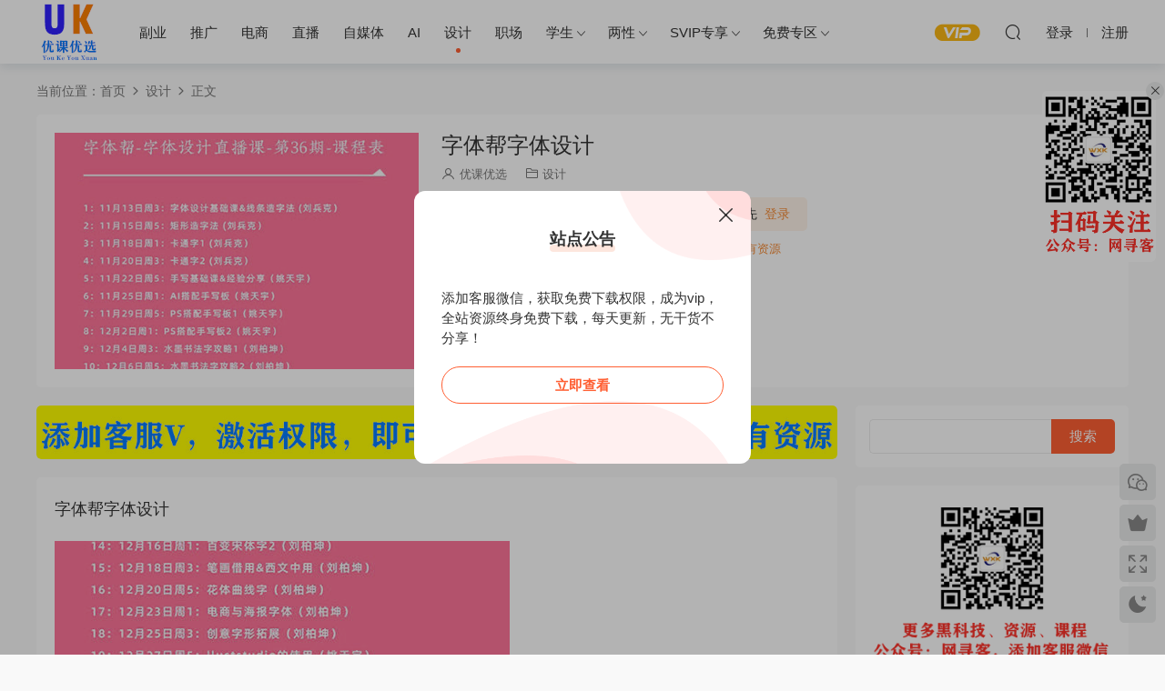

--- FILE ---
content_type: text/html; charset=UTF-8
request_url: http://www.lclbygc.com/sj/381.html
body_size: 9518
content:
<!DOCTYPE HTML>
<html lang="zh-CN">
<head>
  <meta charset="UTF-8">
  <meta http-equiv="X-UA-Compatible" content="IE=edge,chrome=1">
  <meta name="viewport" content="width=device-width,minimum-scale=1.0,maximum-scale=1.0,user-scalable=no"/>
  <meta name="apple-mobile-web-app-title" content="优课优选">
  <meta http-equiv="Cache-Control" content="no-siteapp">
      <title>字体帮字体设计 - 优课优选</title>
    <meta name="keywords" content="UI设计,设计">
    <meta name="description" content="字体帮字体设计">
    <link rel="shortcut icon" href="http://www.lclbygc.com/wp-content/uploads/2023/06/uk.ico">
  <meta name='robots' content='max-image-preview:large' />
<link rel='stylesheet' id='classic-theme-styles-css' href='http://www.lclbygc.com/wp-includes/css/classic-themes.min.css?ver=6.2.2' type='text/css' media='all' />
<link rel='stylesheet' id='contact-form-7-css' href='http://www.lclbygc.com/wp-content/plugins/contact-form-7/includes/css/styles.css?ver=5.7.7' type='text/css' media='all' />
<link rel='stylesheet' id='modown-font-css' href='http://www.lclbygc.com/wp-content/themes/modown/static/css/fonts.css?ver=8.83' type='text/css' media='screen' />
<link rel='stylesheet' id='modown-base-css' href='http://www.lclbygc.com/wp-content/themes/modown/static/css/base.css?ver=8.83' type='text/css' media='screen' />
<script type='text/javascript' src='http://www.lclbygc.com/wp-includes/js/jquery/jquery.min.js?ver=3.6.4' id='jquery-core-js'></script>
<script type='text/javascript' src='http://www.lclbygc.com/wp-includes/js/jquery/jquery-migrate.min.js?ver=3.4.0' id='jquery-migrate-js'></script>
<style id="erphpdown-custom"></style>
    <style>
  :root{--theme-color: #ff5f33;--theme-color2: #ff5f33;--theme-radius: 5px;}  .grids .grid .thumb, .lists .list .thumb, .mocat .lists .grid .thumb, .home-blogs ul li .thumb{object-fit: fill;}
      .grids .grid h3 a{height: 40px;-webkit-line-clamp:2;}
    .grids .audio .title{line-height: 25px;}
      .grids .grid h3 a, .lists .list h3 a, .lists .grid h3 a, .home-blogs ul li h3 a{font-weight:600;}
      .article-content{font-size: 18px;}
    @media(max-width: 768px){
      .article-content{font-size: 15px;}
    }
      .article-content .gallery-item > a, .article-content .gallery-item .img{width:100%;height:0;position: relative;padding-bottom: 100%;display: block;}
    .article-content .gallery-item img{width:100%;height:100%;position: absolute;}
    .article-content .blocks-gallery-grid .blocks-gallery-item figure{width:100%;height:0;position: relative;padding-bottom: 100%;display: block;}
    .article-content .blocks-gallery-grid .blocks-gallery-item img{width:100%;height:100%;position: absolute;}
      .erphpdown-box, .erphpdown, .article-content .erphpdown-content-vip{background: transparent !important;border: 2px dashed var(--theme-color);}
    .erphpdown-box .erphpdown-title{display: inline-block;}
  .footer-widget{width:calc(21% - 20px);}@media (max-width: 768px){.footer-widget{width:calc(50% - 20px);margin-bottom:25px}
  .footer-widget:first-child{width:calc(100% - 20px);padding-right: 0}
  .footer-widget:last-child{width:calc(100% - 20px);padding-left: 0;margin-bottom: 0}}@media (max-width: 768px){.rollbar{display: block;}.footer-widgets{display: none;}}@media (max-width:480px){}</style></head>
<body class="post-template-default single single-post postid-381 single-format-standard">
<header class="header">
  <div class="container clearfix">
        <div class="logo">      <a style="background-image:url(http://www.lclbygc.com/wp-content/uploads/2023/06/5.png)" href="http://www.lclbygc.com" title="优课优选">优课优选</a>
      </div>
    <ul class="nav-main">
      <li id="menu-item-41" class="menu-item menu-item-type-taxonomy menu-item-object-category menu-item-41"><a href="http://www.lclbygc.com/fy">副业</a></li>
<li id="menu-item-40" class="menu-item menu-item-type-taxonomy menu-item-object-category menu-item-40"><a href="http://www.lclbygc.com/tg">推广</a></li>
<li id="menu-item-513" class="menu-item menu-item-type-taxonomy menu-item-object-category menu-item-513"><a href="http://www.lclbygc.com/ds">电商</a></li>
<li id="menu-item-8589" class="menu-item menu-item-type-taxonomy menu-item-object-category menu-item-8589"><a href="http://www.lclbygc.com/zb">直播</a></li>
<li id="menu-item-639" class="menu-item menu-item-type-taxonomy menu-item-object-category menu-item-639"><a href="http://www.lclbygc.com/zmt">自媒体</a></li>
<li id="menu-item-8622" class="menu-item menu-item-type-taxonomy menu-item-object-category menu-item-8622"><a href="http://www.lclbygc.com/ai">AI</a></li>
<li id="menu-item-47" class="menu-item menu-item-type-taxonomy menu-item-object-category current-post-ancestor current-menu-parent current-post-parent menu-item-47"><a href="http://www.lclbygc.com/sj">设计</a></li>
<li id="menu-item-4241" class="menu-item menu-item-type-taxonomy menu-item-object-category menu-item-4241"><a href="http://www.lclbygc.com/zcjy">职场</a></li>
<li id="menu-item-886" class="menu-item menu-item-type-taxonomy menu-item-object-category menu-item-has-children menu-item-886"><a href="http://www.lclbygc.com/xs">学生</a>
<ul class="sub-menu">
	<li id="menu-item-992" class="menu-item menu-item-type-taxonomy menu-item-object-category menu-item-992"><a href="http://www.lclbygc.com/xs/xiaoxue">学习资料</a></li>
	<li id="menu-item-1170" class="menu-item menu-item-type-taxonomy menu-item-object-category menu-item-1170"><a href="http://www.lclbygc.com/xs/fangfa">学习方法</a></li>
	<li id="menu-item-1171" class="menu-item menu-item-type-taxonomy menu-item-object-category menu-item-1171"><a href="http://www.lclbygc.com/xs/kewai">课外知识</a></li>
	<li id="menu-item-1172" class="menu-item menu-item-type-taxonomy menu-item-object-category menu-item-1172"><a href="http://www.lclbygc.com/xs/qinzi">亲子教育</a></li>
</ul>
</li>
<li id="menu-item-754" class="menu-item menu-item-type-taxonomy menu-item-object-category menu-item-has-children menu-item-754"><a href="http://www.lclbygc.com/lx">两性</a>
<ul class="sub-menu">
	<li id="menu-item-796" class="menu-item menu-item-type-taxonomy menu-item-object-category menu-item-796"><a href="http://www.lclbygc.com/lx/male">男性</a></li>
	<li id="menu-item-802" class="menu-item menu-item-type-taxonomy menu-item-object-category menu-item-802"><a href="http://www.lclbygc.com/lx/woman">女性</a></li>
	<li id="menu-item-803" class="menu-item menu-item-type-taxonomy menu-item-object-category menu-item-803"><a href="http://www.lclbygc.com/lx/sm">私密</a></li>
	<li id="menu-item-805" class="menu-item menu-item-type-taxonomy menu-item-object-category menu-item-805"><a href="http://www.lclbygc.com/lx/fq">夫妻</a></li>
</ul>
</li>
<li id="menu-item-1306" class="menu-item menu-item-type-taxonomy menu-item-object-category menu-item-has-children menu-item-1306"><a href="http://www.lclbygc.com/svip">SVIP专享</a>
<ul class="sub-menu">
	<li id="menu-item-1284" class="menu-item menu-item-type-taxonomy menu-item-object-category menu-item-1284"><a href="http://www.lclbygc.com/svip/jpxm">精品项目</a></li>
	<li id="menu-item-1307" class="menu-item menu-item-type-taxonomy menu-item-object-category menu-item-1307"><a href="http://www.lclbygc.com/svip/tuiguang">推广引流</a></li>
</ul>
</li>
<li id="menu-item-5066" class="menu-item menu-item-type-taxonomy menu-item-object-category menu-item-has-children menu-item-5066"><a href="http://www.lclbygc.com/rjzq">免费专区</a>
<ul class="sub-menu">
	<li id="menu-item-5285" class="menu-item menu-item-type-taxonomy menu-item-object-category menu-item-5285"><a href="http://www.lclbygc.com/rjzq/ylrj">娱乐软件</a></li>
	<li id="menu-item-6715" class="menu-item menu-item-type-taxonomy menu-item-object-category menu-item-6715"><a href="http://www.lclbygc.com/rjzq/yxrj">营销软件</a></li>
	<li id="menu-item-6638" class="menu-item menu-item-type-taxonomy menu-item-object-category menu-item-6638"><a href="http://www.lclbygc.com/rjzq/gjrj">工具软件</a></li>
	<li id="menu-item-5468" class="menu-item menu-item-type-taxonomy menu-item-object-category menu-item-5468"><a href="http://www.lclbygc.com/rjzq/sjrj">手机软件</a></li>
	<li id="menu-item-5452" class="menu-item menu-item-type-taxonomy menu-item-object-category menu-item-5452"><a href="http://www.lclbygc.com/rjzq/bgrj">办公软件</a></li>
	<li id="menu-item-5587" class="menu-item menu-item-type-taxonomy menu-item-object-category menu-item-5587"><a href="http://www.lclbygc.com/rjzq/dnrj">电脑软件</a></li>
	<li id="menu-item-6012" class="menu-item menu-item-type-taxonomy menu-item-object-category menu-item-6012"><a href="http://www.lclbygc.com/rjzq/hzjy">孩子教育</a></li>
	<li id="menu-item-5848" class="menu-item menu-item-type-taxonomy menu-item-object-category menu-item-5848"><a href="http://www.lclbygc.com/rjzq/lxsm">两性私密</a></li>
</ul>
</li>
    </ul>
        <ul class="nav-right">
            <li class="nav-vip">
        <a href="http://www.lclbygc.com/vip"><i class="icon icon-vip-s"></i></a>
      </li>
                                    <li class="nav-search">
        <a href="javascript:;" class="search-loader" title="搜索"><i class="icon icon-search"></i></a>
      </li>
                    <li class="nav-login no"><a href="http://www.lclbygc.com/login?redirect_to=http://www.lclbygc.com/sj/381.html" class="signin-loader" rel="nofollow"><i class="icon icon-user"></i><span>登录</span></a><b class="nav-line"></b><a href="http://www.lclbygc.com/login?action=register&redirect_to=http://www.lclbygc.com/sj/381.html" class="signup-loader" rel="nofollow"><span>注册</span></a></li>
                    <li class="nav-button"><a href="javascript:;" class="nav-loader"><i class="icon icon-menu"></i></a></li>
          </ul>
  </div>
</header>
<div class="search-wrap">
  <div class="container search-wrap-container">
    <form action="http://www.lclbygc.com/" class="search-form" method="get">
            <input autocomplete="off" class="search-input" name="s" placeholder="输入关键字回车" type="text">
      <button class="search-btn" type="submit"><i class="icon icon-search"></i>搜索</button>
      <i class="icon icon-close"></i>
      <input type="hidden" name="cat" class="search-cat-val">
          </form>
  </div>
</div><div class="main">
		<div class="container clearfix">
				<div class="breadcrumbs">当前位置：<span><a href="http://www.lclbygc.com/" itemprop="url"><span itemprop="title">首页</span></a></span> <span class="sep"><i class="dripicons dripicons-chevron-right"></i></span> <span><a href="http://www.lclbygc.com/sj" itemprop="url"><span itemprop="title">设计</span></a></span> <span class="sep"><i class="dripicons dripicons-chevron-right"></i></span> <span class="current">正文</span></div>				<div class="article-header-box clearfix">
	<div class="header-box-img">
		<img  src="http://www.lclbygc.com/wp-content/uploads/2023/07/05031043558.jpg" class="thumb" alt="字体帮字体设计">
	</div>
	<div class="header-box-con">
		<div class="article-header">	<h1 class="article-title">字体帮字体设计</h1>
	<div class="article-meta">
		<span class="item"><i class="icon icon-user"></i> <a target="_blank" href="http://www.lclbygc.com/author/zh864598065" class="avatar-link">优课优选</a></span>				<span class="item item-cats"><i class="icon icon-cat"></i> <a href="http://www.lclbygc.com/sj">设计</a></span>								<span class="item right"><i class="icon icon-copy"></i> <a href="javascript:;" class="article-aff" >推广</a></span>	</div>
</div>						<div class="erphpdown erphpdown-header-box" id="erphpdown" style="display:block"><span class="erphpdown-title">资源下载</span><div class="erphpdown-fee"><div class="erphpdown-box-tips">下载价格为<span class="erphpdown-price">9</span>学分，VIP免费，请先<a href="http://www.lclbygc.com/login" target="_blank" class="erphp-login-must">登录</a></div><a href='javascript:;' class='erphpdown-down erphpdown-btn-large signin-loader'>立即下载</a></div><div class="erphpdown-tips">活动：添加客服V，激活权限，即可免费下载，免费专区所有资源</div></div>	</div>
</div>
		<div class="content-wrap">
	    	<div class="content">
	    		<div class="modown-ad" ><a target=_blank href="http://www.lclbygc.com/vip" ><img src="http://www.lclbygc.com/wp-content/uploads/2024/03/22143555132.jpg" /></a></div>	    			    			    			    		<article class="single-content">
		    				    		<div class="article-content clearfix">
		    					    					    					    					    						    						    						    						    			<div class="article-content-all"><p>字体帮字体设计</p>
<p><img decoding="async" class="alignnone size-full wp-image-383" src="http://www.lclbygc.com/wp-content/uploads/2023/07/05031045934.jpg" alt="" width="500" height="500" /></p>
<div class="article-content-all-more"><span>阅读全文<br><i class="ic icon icon-arrow-double-down"></i></span></div></div>
			    						    						    					    		<style>.erphpdown-box, .erphpdown-box + .article-custom-metas{display:none;}</style><div class="erphpdown-box"><span class="erphpdown-title">资源下载</span><div class="erphpdown-con clearfix"><div class="erphpdown-price">下载价格<span>9</span> 学分</div><div class="erphpdown-cart"><div class="vip">VIP免费</div><a href="javascript:;" class="down signin-loader">立即购买</a></div></div><div class="tips2">活动：添加客服V，激活权限，即可免费下载，免费专区所有资源</div></div>			    					    				    					    			<div class="article-copyright"><i class="icon icon-warning1"></i> 原文链接：<a href="http://www.lclbygc.com/sj/381.html">http://www.lclbygc.com/sj/381.html</a>，转载请注明出处~~~		    			</div>		            </div>
		    			<div class="article-act">
						<a href="javascript:;" class="article-collect signin-loader" title="收藏"><i class="icon icon-star"></i> <span>0</span></a>
							<a href="javascript:;" class="article-zan" data-id="381"><i class="icon icon-zan"></i> <span>0</span></a>
		</div>
		            <div class="article-tags"><a href="http://www.lclbygc.com/tag/uisj" rel="tag">UI设计</a></div>					<div class="article-shares"><a href="javascript:;" data-url="http://www.lclbygc.com/sj/381.html" class="share-weixin"><i class="icon icon-weixin"></i></a><a data-share="qzone" class="share-qzone" data-url="http://www.lclbygc.com/sj/381.html"><i class="icon icon-qzone"></i></a><a data-share="weibo" class="share-tsina" data-url="http://www.lclbygc.com/sj/381.html"><i class="icon icon-weibo"></i></a><a data-share="qq" class="share-sqq" data-url="http://www.lclbygc.com/sj/381.html"><i class="icon icon-qq"></i></a><a data-share="douban" class="share-douban" data-url="http://www.lclbygc.com/sj/381.html"><i class="icon icon-douban"></i></a></div>	            </article>
	            	            	            <nav class="article-nav">
	                <span class="article-nav-prev">上一篇<br><a href="http://www.lclbygc.com/sj/376.html" rel="prev">UI设计进阶班—张双</a></span>
	                <span class="article-nav-next">下一篇<br><a href="http://www.lclbygc.com/sj/385.html" rel="next">美型女性角色制作全流程高级课程</a></span>
	            </nav>
	            	            <div class="modown-ad" ><a target=_blank href="http://www.lclbygc.com/vip" ><img src="http://www.lclbygc.com/wp-content/uploads/2025/05/06062609691.png" /></a></div>	            <div class="single-related"><h3 class="related-title"><i class="icon icon-related"></i> 猜你喜欢</h3><div class="grids relateds clearfix"><div class="post grid grid-zz"  data-id="13040">
    <div class="img">
        <a href="http://www.lclbygc.com/sj/13040.html" title="新手拍摄速成课，设备选择+专业技巧+实战案例，月变现3万+的实战成果" target="_blank" rel="bookmark">
        <img  src="http://www.lclbygc.com/wp-content/uploads/2025/10/03063112783.jpg" class="thumb" alt="新手拍摄速成课，设备选择+专业技巧+实战案例，月变现3万+的实战成果">
                </a>
            </div>

    <div class="cat"><a href="http://www.lclbygc.com/sj">设计</a></div>
    
    <h3 itemprop="name headline"><a itemprop="url" rel="bookmark" href="http://www.lclbygc.com/sj/13040.html" title="新手拍摄速成课，设备选择+专业技巧+实战案例，月变现3万+的实战成果" target="_blank">新手拍摄速成课，设备选择+专业技巧+实战案例，月变现3万+的实战成果</a></h3>

        <div class="excerpt">2025年自媒体从业者的必修课，涵盖设备选择、拍摄技巧、后期处理三大核心模块，通...</div>
    <div class="grid-meta">
        <span class="price"><span class="fee"><i class="icon icon-money"></i> 29</span></span>    </div>

        <div class="grid-author">
        <a target="_blank" href="http://www.lclbygc.com/author/zh864598065"  class="avatar-link"><img src="//www.lclbygc.com/wp-content/themes/modown/static/avatar/1.png" class="avatar avatar-96 photo" width="96" height="96" /><span class="author-name">优课优选</span></a>
        <span class="time">2025-10-30</span>
    </div>
    
        </div><div class="post grid grid-zz"  data-id="13022">
    <div class="img">
        <a href="http://www.lclbygc.com/sj/13022.html" title="零基础视频剪辑变现课：从软件操作到商业变现，全职剪辑师月收入5万元" target="_blank" rel="bookmark">
        <img  src="http://www.lclbygc.com/wp-content/uploads/2025/10/02130158811.jpg" class="thumb" alt="零基础视频剪辑变现课：从软件操作到商业变现，全职剪辑师月收入5万元">
                </a>
            </div>

    <div class="cat"><a href="http://www.lclbygc.com/sj">设计</a></div>
    
    <h3 itemprop="name headline"><a itemprop="url" rel="bookmark" href="http://www.lclbygc.com/sj/13022.html" title="零基础视频剪辑变现课：从软件操作到商业变现，全职剪辑师月收入5万元" target="_blank">零基础视频剪辑变现课：从软件操作到商业变现，全职剪辑师月收入5万元</a></h3>

        <div class="excerpt">本课程为零基础视频剪辑系统课，涵盖三大核心模块：

软件基础（工程建立、界面...</div>
    <div class="grid-meta">
        <span class="price"><span class="fee"><i class="icon icon-money"></i> 29</span></span>    </div>

        <div class="grid-author">
        <a target="_blank" href="http://www.lclbygc.com/author/zh864598065"  class="avatar-link"><img src="//www.lclbygc.com/wp-content/themes/modown/static/avatar/1.png" class="avatar avatar-96 photo" width="96" height="96" /><span class="author-name">优课优选</span></a>
        <span class="time">2025-10-29</span>
    </div>
    
        </div><div class="post grid grid-zz"  data-id="12994">
    <div class="img">
        <a href="http://www.lclbygc.com/sj/12994.html" title="剪辑拍摄创作课：PR+AE+剪映三件套实战+案例拆解+接单技巧，学完月入3+" target="_blank" rel="bookmark">
        <img  src="http://www.lclbygc.com/wp-content/uploads/2025/10/02113919190.jpg" class="thumb" alt="剪辑拍摄创作课：PR+AE+剪映三件套实战+案例拆解+接单技巧，学完月入3+">
                </a>
            </div>

    <div class="cat"><a href="http://www.lclbygc.com/sj">设计</a> · <a href="http://www.lclbygc.com/zmt">自媒体</a></div>
    
    <h3 itemprop="name headline"><a itemprop="url" rel="bookmark" href="http://www.lclbygc.com/sj/12994.html" title="剪辑拍摄创作课：PR+AE+剪映三件套实战+案例拆解+接单技巧，学完月入3+" target="_blank">剪辑拍摄创作课：PR+AE+剪映三件套实战+案例拆解+接单技巧，学完月入3+</a></h3>

        <div class="excerpt">本课程“2025剪辑拍摄特效全能创作课”是一个从零基础到专业水平的综合性视频制作培...</div>
    <div class="grid-meta">
        <span class="price"><span class="fee"><i class="icon icon-money"></i> 29</span></span>    </div>

        <div class="grid-author">
        <a target="_blank" href="http://www.lclbygc.com/author/zh864598065"  class="avatar-link"><img src="//www.lclbygc.com/wp-content/themes/modown/static/avatar/1.png" class="avatar avatar-96 photo" width="96" height="96" /><span class="author-name">优课优选</span></a>
        <span class="time">2025-10-27</span>
    </div>
    
        </div><div class="post grid grid-zz"  data-id="12976">
    <div class="img">
        <a href="http://www.lclbygc.com/sj/12976.html" title="2025商业剪辑变现课：真实案例+素材+拉片+节奏调色，单条商单报价500-5000" target="_blank" rel="bookmark">
        <img  src="http://www.lclbygc.com/wp-content/uploads/2025/10/02111916880.jpg" class="thumb" alt="2025商业剪辑变现课：真实案例+素材+拉片+节奏调色，单条商单报价500-5000">
                </a>
            </div>

    <div class="cat"><a href="http://www.lclbygc.com/sj">设计</a></div>
    
    <h3 itemprop="name headline"><a itemprop="url" rel="bookmark" href="http://www.lclbygc.com/sj/12976.html" title="2025商业剪辑变现课：真实案例+素材+拉片+节奏调色，单条商单报价500-5000" target="_blank">2025商业剪辑变现课：真实案例+素材+拉片+节奏调色，单条商单报价500-5000</a></h3>

        <div class="excerpt">本课程为剪辑商单实战训练课，通过34节系统教学拆解商业剪辑全流程。课程分为5大模...</div>
    <div class="grid-meta">
        <span class="price"><span class="fee"><i class="icon icon-money"></i> 29</span></span>    </div>

        <div class="grid-author">
        <a target="_blank" href="http://www.lclbygc.com/author/zh864598065"  class="avatar-link"><img src="//www.lclbygc.com/wp-content/themes/modown/static/avatar/1.png" class="avatar avatar-96 photo" width="96" height="96" /><span class="author-name">优课优选</span></a>
        <span class="time">2025-10-26</span>
    </div>
    
        </div><div class="post grid grid-zz"  data-id="12961">
    <div class="img">
        <a href="http://www.lclbygc.com/sj/12961.html" title="Midjourney全场景实操课：绘画新手秒变艺术大师，单作品收益200-5000元" target="_blank" rel="bookmark">
        <img  src="http://www.lclbygc.com/wp-content/uploads/2025/10/02073731891.jpg" class="thumb" alt="Midjourney全场景实操课：绘画新手秒变艺术大师，单作品收益200-5000元">
                </a>
            </div>

    <div class="cat"><a href="http://www.lclbygc.com/sj">设计</a></div>
    
    <h3 itemprop="name headline"><a itemprop="url" rel="bookmark" href="http://www.lclbygc.com/sj/12961.html" title="Midjourney全场景实操课：绘画新手秒变艺术大师，单作品收益200-5000元" target="_blank">Midjourney全场景实操课：绘画新手秒变艺术大师，单作品收益200-5000元</a></h3>

        <div class="excerpt">开场引入
你听说过 AI 生成艺术吗？这可是最近最火的话题之一！现在，越来越多的...</div>
    <div class="grid-meta">
        <span class="price"><span class="fee"><i class="icon icon-money"></i> 29</span></span>    </div>

        <div class="grid-author">
        <a target="_blank" href="http://www.lclbygc.com/author/zh864598065"  class="avatar-link"><img src="//www.lclbygc.com/wp-content/themes/modown/static/avatar/1.png" class="avatar avatar-96 photo" width="96" height="96" /><span class="author-name">优课优选</span></a>
        <span class="time">2025-10-25</span>
    </div>
    
        </div><div class="post grid grid-zz"  data-id="12958">
    <div class="img">
        <a href="http://www.lclbygc.com/sj/12958.html" title="手机剪映视频7天速成课：素材导入、特效制作、模板套用，新手月入5000+" target="_blank" rel="bookmark">
        <img  src="http://www.lclbygc.com/wp-content/uploads/2025/10/02073501138.jpg" class="thumb" alt="手机剪映视频7天速成课：素材导入、特效制作、模板套用，新手月入5000+">
                </a>
            </div>

    <div class="cat"><a href="http://www.lclbygc.com/sj">设计</a></div>
    
    <h3 itemprop="name headline"><a itemprop="url" rel="bookmark" href="http://www.lclbygc.com/sj/12958.html" title="手机剪映视频7天速成课：素材导入、特效制作、模板套用，新手月入5000+" target="_blank">手机剪映视频7天速成课：素材导入、特效制作、模板套用，新手月入5000+</a></h3>

        <div class="excerpt">本课程为零基础短视频剪辑速成课，通过7天系统训练（24节实操课+20个工具网站）掌...</div>
    <div class="grid-meta">
        <span class="price"><span class="fee"><i class="icon icon-money"></i> 29</span></span>    </div>

        <div class="grid-author">
        <a target="_blank" href="http://www.lclbygc.com/author/zh864598065"  class="avatar-link"><img src="//www.lclbygc.com/wp-content/themes/modown/static/avatar/1.png" class="avatar avatar-96 photo" width="96" height="96" /><span class="author-name">优课优选</span></a>
        <span class="time">2025-10-25</span>
    </div>
    
        </div></div></div>	            <div class="single-comment">
	<h3 class="comments-title" id="comments">
		<i class="icon icon-comments"></i> 评论<small>0</small>
	</h3>
	<div id="respond" class="comments-respond no_webshot">
				<div class="comment-signarea">
			<h3 class="text-muted">请先 <a href="javascript:;" class="signin-loader">登录</a> ！</h3>
		</div>
			</div>
	</div>



	            	    	</div>
	    </div>
		<aside class="sidebar">
	<div class="theiaStickySidebar">
	
	<div class="widget widget_search"><form role="search" method="get" id="searchform" class="searchform" action="http://www.lclbygc.com/">
				<div>
					<label class="screen-reader-text" for="s">搜索：</label>
					<input type="text" value="" name="s" id="s" />
					<input type="submit" id="searchsubmit" value="搜索" />
				</div>
			</form></div><div class="widget widget-text"><a><img src="http://www.lclbygc.com/wp-content/uploads/2023/07/14080258781.png" /></a></div><div class="widget widget-tags"><h3><i class="icon icon-tag"></i> 热门标签</h3><div class="items"><a href="http://www.lclbygc.com/tag/seo">SEO</a><a href="http://www.lclbygc.com/tag/%e5%92%b8%e9%b1%bc">咸鱼</a><a href="http://www.lclbygc.com/tag/dyyl">抖音引流</a><a href="http://www.lclbygc.com/tag/%e6%89%93%e5%81%87%e7%bb%b4%e6%9d%83">打假维权</a><a href="http://www.lclbygc.com/tag/sy">私域</a><a href="http://www.lclbygc.com/tag/%e6%8c%82%e6%9c%ba%e9%a1%b9%e7%9b%ae">挂机项目</a><a href="http://www.lclbygc.com/tag/uisj">UI设计</a><a href="http://www.lclbygc.com/tag/%e5%a8%b1%e4%b9%90%e8%bd%af%e4%bb%b6">娱乐软件</a><a href="http://www.lclbygc.com/tag/pmsj">平面设计</a><a href="http://www.lclbygc.com/tag/%e5%8a%9e%e5%85%ac%e8%bd%af%e4%bb%b6">办公软件</a><a href="http://www.lclbygc.com/tag/jsej">角色设计</a><a href="http://www.lclbygc.com/tag/%e6%89%8b%e6%9c%ba%e8%bd%af%e4%bb%b6">手机软件</a><a href="http://www.lclbygc.com/tag/dssj">电商设计</a><a href="http://www.lclbygc.com/tag/%e7%94%b5%e8%84%91%e8%bd%af%e4%bb%b6">电脑软件</a><a href="http://www.lclbygc.com/tag/snsj">室内设计</a><a href="http://www.lclbygc.com/tag/%e6%8b%bc%e5%a4%9a%e5%a4%9a">拼多多</a><a href="http://www.lclbygc.com/tag/%e7%9f%a5%e4%b9%8e%e5%bc%95%e6%b5%81">知乎引流</a><a href="http://www.lclbygc.com/tag/%e6%97%a0%e4%ba%ba%e7%9b%b4%e6%92%ad">无人直播</a><a href="http://www.lclbygc.com/tag/qq%e5%bc%95%e6%b5%81">QQ引流</a><a href="http://www.lclbygc.com/tag/%e8%a7%86%e9%a2%91%e5%8f%b7">视频号</a></div></div><div class="widget widget-postlist"><h3><i class="icon icon-posts"></i> 最新文章</h3><ul class="clearfix hasimg">        <li>
                    <a href="http://www.lclbygc.com/ds/13186.html" title="拼多多虚拟类目玩法，蓝海项目，长久稳定，多店矩阵操作" target="_blank" rel="bookmark" class="img">
		    <img src="http://www.lclbygc.com/wp-content/uploads/2025/10/10061517609.jpg" class="thumb" alt="拼多多虚拟类目玩法，蓝海项目，长久稳定，多店矩阵操作">
		  </a>
		  		            <h4><a href="http://www.lclbygc.com/ds/13186.html" target="_blank" title="拼多多虚拟类目玩法，蓝海项目，长久稳定，多店矩阵操作">拼多多虚拟类目玩法，蓝海项目，长久稳定，多店矩阵操作</a></h4>
          <p class="meta">
          	          	          	<span class="price"><span class="fee"><i class="icon icon-money"></i> 29</span></span>          </p>
                  </li>
		        <li>
                    <a href="http://www.lclbygc.com/fy/13183.html" title="闲鱼虚拟资料最新变现玩法，一人多店无需囤货，多管道收益独家玩法&#8230;" target="_blank" rel="bookmark" class="img">
		    <img src="http://www.lclbygc.com/wp-content/uploads/2025/10/10061256855.png" class="thumb" alt="闲鱼虚拟资料最新变现玩法，一人多店无需囤货，多管道收益独家玩法&#8230;">
		  </a>
		  		            <h4><a href="http://www.lclbygc.com/fy/13183.html" target="_blank" title="闲鱼虚拟资料最新变现玩法，一人多店无需囤货，多管道收益独家玩法&#8230;">闲鱼虚拟资料最新变现玩法，一人多店无需囤货，多管道收益独家玩法&#8230;</a></h4>
          <p class="meta">
          	          	          	<span class="price"><span class="fee"><i class="icon icon-money"></i> 29</span></span>          </p>
                  </li>
		        <li>
                    <a href="http://www.lclbygc.com/ai/13180.html" title="咨询师/教练AI变现实战课：打造专属AI聊天机器人替你交付，一小时收费2000" target="_blank" rel="bookmark" class="img">
		    <img src="http://www.lclbygc.com/wp-content/uploads/2025/10/10060819280.jpg" class="thumb" alt="咨询师/教练AI变现实战课：打造专属AI聊天机器人替你交付，一小时收费2000">
		  </a>
		  		            <h4><a href="http://www.lclbygc.com/ai/13180.html" target="_blank" title="咨询师/教练AI变现实战课：打造专属AI聊天机器人替你交付，一小时收费2000">咨询师/教练AI变现实战课：打造专属AI聊天机器人替你交付，一小时收费2000</a></h4>
          <p class="meta">
          	          	          	<span class="price"><span class="fee"><i class="icon icon-money"></i> 29</span></span>          </p>
                  </li>
		        <li>
                    <a href="http://www.lclbygc.com/ds/13177.html" title="电商企业财税合规实战课，直击财税痛点，帮助企业规避最高80%的税务风险" target="_blank" rel="bookmark" class="img">
		    <img src="http://www.lclbygc.com/wp-content/uploads/2025/10/10060603352.jpg" class="thumb" alt="电商企业财税合规实战课，直击财税痛点，帮助企业规避最高80%的税务风险">
		  </a>
		  		            <h4><a href="http://www.lclbygc.com/ds/13177.html" target="_blank" title="电商企业财税合规实战课，直击财税痛点，帮助企业规避最高80%的税务风险">电商企业财税合规实战课，直击财税痛点，帮助企业规避最高80%的税务风险</a></h4>
          <p class="meta">
          	          	          	<span class="price"><span class="fee"><i class="icon icon-money"></i> 29</span></span>          </p>
                  </li>
		        <li>
                    <a href="http://www.lclbygc.com/tg/13174.html" title="小红书矩阵起号速成课：算法拆解/爆款流水线/关键词截流 单账号日增粉100+" target="_blank" rel="bookmark" class="img">
		    <img src="http://www.lclbygc.com/wp-content/uploads/2025/10/10060403669.jpg" class="thumb" alt="小红书矩阵起号速成课：算法拆解/爆款流水线/关键词截流 单账号日增粉100+">
		  </a>
		  		            <h4><a href="http://www.lclbygc.com/tg/13174.html" target="_blank" title="小红书矩阵起号速成课：算法拆解/爆款流水线/关键词截流 单账号日增粉100+">小红书矩阵起号速成课：算法拆解/爆款流水线/关键词截流 单账号日增粉100+</a></h4>
          <p class="meta">
          	          	          	<span class="price"><span class="fee"><i class="icon icon-money"></i> 29</span></span>          </p>
                  </li>
		        <li>
                    <a href="http://www.lclbygc.com/ds/13171.html" title="AI+小红书店铺矩阵玩法：AI文案/自动化剪辑/Live图制作全流程" target="_blank" rel="bookmark" class="img">
		    <img src="http://www.lclbygc.com/wp-content/uploads/2025/10/10060129668.jpg" class="thumb" alt="AI+小红书店铺矩阵玩法：AI文案/自动化剪辑/Live图制作全流程">
		  </a>
		  		            <h4><a href="http://www.lclbygc.com/ds/13171.html" target="_blank" title="AI+小红书店铺矩阵玩法：AI文案/自动化剪辑/Live图制作全流程">AI+小红书店铺矩阵玩法：AI文案/自动化剪辑/Live图制作全流程</a></h4>
          <p class="meta">
          	          	          	<span class="price"><span class="fee"><i class="icon icon-money"></i> 29</span></span>          </p>
                  </li>
		        <li>
                    <a href="http://www.lclbygc.com/zmt/13168.html" title="三农IP变现课：从账号定位、内容生产到流量运营全链路覆盖" target="_blank" rel="bookmark" class="img">
		    <img src="http://www.lclbygc.com/wp-content/uploads/2025/10/10055848352.jpg" class="thumb" alt="三农IP变现课：从账号定位、内容生产到流量运营全链路覆盖">
		  </a>
		  		            <h4><a href="http://www.lclbygc.com/zmt/13168.html" target="_blank" title="三农IP变现课：从账号定位、内容生产到流量运营全链路覆盖">三农IP变现课：从账号定位、内容生产到流量运营全链路覆盖</a></h4>
          <p class="meta">
          	          	          	<span class="price"><span class="fee"><i class="icon icon-money"></i> 29</span></span>          </p>
                  </li>
		        <li>
                    <a href="http://www.lclbygc.com/fy/13162.html" title="Krita AI绘画从入门到变现：文生图/实时绘画/模型部署，副业月均6000元" target="_blank" rel="bookmark" class="img">
		    <img src="http://www.lclbygc.com/wp-content/uploads/2025/10/09065819768.jpg" class="thumb" alt="Krita AI绘画从入门到变现：文生图/实时绘画/模型部署，副业月均6000元">
		  </a>
		  		            <h4><a href="http://www.lclbygc.com/fy/13162.html" target="_blank" title="Krita AI绘画从入门到变现：文生图/实时绘画/模型部署，副业月均6000元">Krita AI绘画从入门到变现：文生图/实时绘画/模型部署，副业月均6000元</a></h4>
          <p class="meta">
          	          	          	<span class="price"><span class="fee"><i class="icon icon-money"></i> 29</span></span>          </p>
                  </li>
		</ul></div>	</div>	    
</aside>	</div>
</div>
<footer class="footer">
	<div class="container">
	    	    	    <div class="copyright"><p>成为vip，终身免费下载，优课优选——只分享优质课程资源</p>
</div>
	</div>
</footer>

<div class="rollbar">
	<ul>
				<li class="wx-li"><a href="javascript:;" class="kefu_weixin"><i class="icon icon-weixin"></i><img src="http://www.lclbygc.com/wp-content/uploads/2025/09/29010353258.png"></a></li>		<li class="vip-li"><a href="http://www.lclbygc.com/vip"><i class="icon icon-crown-s"></i></a><h6>升级VIP<i></i></h6></li>				<li><a href="javascript:;" class="fullscreen"><i class="icon icon-fullscreen"></i></a><h6>全屏浏览<i></i></h6></li>		<li><a href="javascript:;" class="theme_night"><i class="icon icon-moon" style="top:0"></i></a><h6>夜间模式<i></i></h6></li>				<li class="totop-li"><a href="javascript:;" class="totop"><i class="icon icon-arrow-up"></i></a><h6>返回顶部<i></i></h6></li>    
	</ul>
</div>


<div class="sitetips sitetips-pop">
	<div class="sitetips-header"><h3>站点公告</h3></div>
	<div class="sitetips-main">添加客服微信，获取免费下载权限，成为vip，全站资源终身免费下载，每天更新，无干货不分享！<a class="btn" href="http://www.lclbygc.com/vip">立即查看</a></div>
	<a href="javascript:;" class="close"><i class="icon icon-close"></i></a>
</div>
<div class="sitetips-pop-shadow"></div>

<div class="modown-fixed-da modown-ad-mobile-hide"><div class="modown-ad modown-ad-mobile-hide" ><a target=_blank height:300px width:200px href="http://www.lclbygc.com/vip" ><img src="http://www.lclbygc.com/wp-content/uploads/2023/10/09074802879.png" ></a></div><i class="icon icon-close" title="关闭"></i></div>
<div class="sign">			
	<div class="sign-mask"></div>			
	<div class="sign-box">	
				
		<div class="sign-tips"></div>			
		<form id="sign-in">  
		    <div class="form-item" style="text-align:center"><a href="http://www.lclbygc.com"><img class="logo-login" src="http://www.lclbygc.com/wp-content/uploads/2023/07/06031328289.png" alt="优课优选"></a></div>
			<div class="form-item"><input type="text" name="user_login" class="form-control" id="user_login" placeholder="手机号/邮箱"><i class="icon icon-user"></i></div>			
			<div class="form-item"><input type="password" name="password" class="form-control" id="user_pass" placeholder="密码"><i class="icon icon-lock"></i></div>		
						<div class="form-item">
				<input type="text" class="form-control" id="user_captcha" name="user_captcha" placeholder="验证码"><span class="captcha-clk2">显示验证码</span>
				<i class="icon icon-safe"></i>
			</div>
				
			<div class="sign-submit">			
				<input type="button" class="btn signinsubmit-loader" name="submit" value="登录">  			
				<input type="hidden" name="action" value="signin">			
			</div>			
			<div class="sign-trans">没有账号？<a href="javascript:;" class="erphp-reg-must">注册</a>&nbsp;&nbsp;<a href="http://www.lclbygc.com/login?action=password&redirect_to=http://www.lclbygc.com/sj/381.html" rel="nofollow" target="_blank">忘记密码？</a></div>		
							
		</form>	
				
		<form id="sign-up" style="display: none;"> 	
		    <div class="form-item" style="text-align:center"><a href="http://www.lclbygc.com"><img class="logo-login" src="http://www.lclbygc.com/wp-content/uploads/2023/07/06031328289.png" alt="优课优选"></a></div>			
		    	
			<div class="form-item"><input type="text" name="name" class="form-control" id="user_register" placeholder="手机号"><i class="icon icon-user"></i></div>			
			<div class="form-item"><input type="email" name="email" class="form-control" id="user_email" placeholder="邮箱"><i class="icon icon-mail"></i></div>		
			<div class="form-item"><input type="password" name="password2" class="form-control" id="user_pass2" placeholder="密码"><i class="icon icon-lock"></i></div>
						<div class="form-item">
				<input type="text" class="form-control" id="captcha" name="captcha" placeholder="验证码"><span class="captcha-clk2">显示验证码</span>
				<i class="icon icon-safe"></i>
			</div>
				
			<div class="sign-submit">			
				<input type="button" class="btn signupsubmit-loader" name="submit" value="注册">  			
				<input type="hidden" name="action" value="signup">  	
							
			</div>			
			<div class="sign-trans">已有账号？ <a href="javascript:;" class="modown-login-must">登录</a></div>	
				
										
		</form>	
			
					
	</div>			
</div>
<script>
	window._MBT = {uri: 'http://www.lclbygc.com/wp-content/themes/modown', child: 'http://www.lclbygc.com/wp-content/themes/modown', urc: 'http://www.lclbygc.com/wp-content/themes/modown', uru: 'http://www.lclbygc.com/wp-content/themes/modown', url:'http://www.lclbygc.com', urg: 'http://www.lclbygc.com/wp-content/themes/modown', url:'http://www.lclbygc.com',usr: 'http://www.lclbygc.com/user', roll: [], admin_ajax: 'http://www.lclbygc.com/wp-admin/admin-ajax.php', erphpdown: 'http://www.lclbygc.com/wp-content/plugins/erphpdown/', image: '0.6316', hanimated: '0', fancybox: '0', anchor: '0', loading: 'http://www.lclbygc.com/wp-content/uploads/2023/07/08080207982.jpg', nav: '', iframe: '0', video_full: '0'};</script>
<script>window._ERPHPDOWN = {"uri":"http://www.lclbygc.com/wp-content/plugins/erphpdown", "payment": "1", "wppay": "link", "author": "mobantu"}</script>
<script type='text/javascript' src='http://www.lclbygc.com/wp-content/plugins/contact-form-7/includes/swv/js/index.js?ver=5.7.7' id='swv-js'></script>
<script type='text/javascript' id='contact-form-7-js-extra'>
/* <![CDATA[ */
var wpcf7 = {"api":{"root":"http:\/\/www.lclbygc.com\/wp-json\/","namespace":"contact-form-7\/v1"}};
/* ]]> */
</script>
<script type='text/javascript' src='http://www.lclbygc.com/wp-content/plugins/contact-form-7/includes/js/index.js?ver=5.7.7' id='contact-form-7-js'></script>
<script type='text/javascript' id='erphpdown-js-extra'>
/* <![CDATA[ */
var _ERPHP = {"ajaxurl":"http:\/\/www.lclbygc.com\/wp-admin\/admin-ajax.php"};
/* ]]> */
</script>
<script type='text/javascript' src='http://www.lclbygc.com/wp-content/plugins/erphpdown/static/erphpdown.js?ver=16.2' id='erphpdown-js'></script>
<script type='text/javascript' src='http://www.lclbygc.com/wp-content/themes/modown/static/js/lib.js?ver=8.83' id='modown-lib-js'></script>
<script type='text/javascript' src='http://www.lclbygc.com/wp-content/themes/modown/static/js/fancybox.min.js?ver=3.3.5' id='modown-fancybox-js'></script>
<script type='text/javascript' src='http://www.lclbygc.com/wp-content/themes/modown/static/js/base.js?ver=8.83' id='modown-base-js'></script>
<script>MOBANTU.init({ias: 0, lazy: 0, plazy: 0, water: 0, mbf: 0, mpf: 0, mpfp: 0});document.oncontextmenu = new Function("return false;");</script>
<div class="analysis"></div>
</body>
</html>